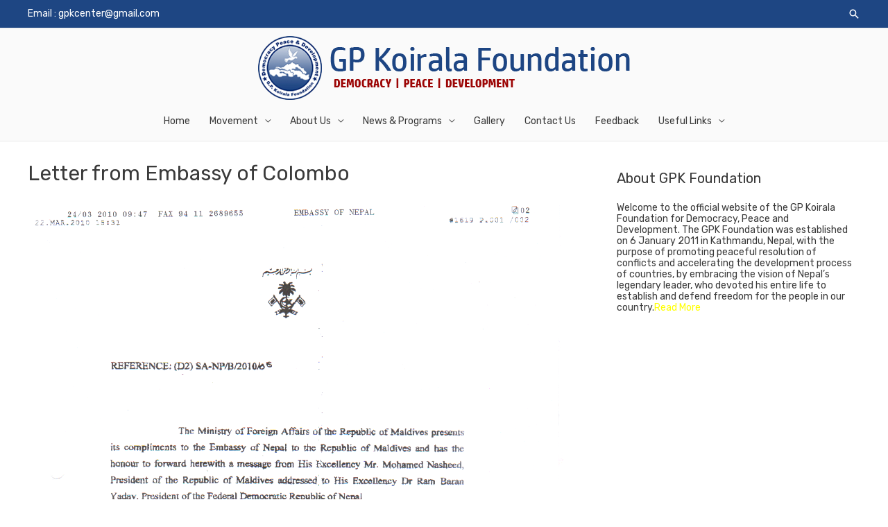

--- FILE ---
content_type: application/javascript; charset=utf-8
request_url: https://gpkf.org.np/wp-content/uploads/astra-addon/astra-addon-68bc84064b9816-99093877.js?ver=2.4.1
body_size: 1472
content:
!function(){var t=document.querySelector(".ast-above-header"),l=document.querySelector(".ast-above-header-navigation"),a=document.querySelector(".menu-above-header-toggle"),n=document.querySelector(".main-header-menu-toggle"),o=document.querySelector(".menu-below-header-toggle"),d=document.querySelector("html"),i=document.querySelectorAll(".ast-above-header"),c=document.querySelectorAll(".menu-above-header-toggle"),g=document.querySelectorAll(".ast-above-header-navigation");if(0<c.length){for(var e=0;e<c.length;e++)if(c[e].setAttribute("data-index",e),c[e].addEventListener("click",function(e){e.preventDefault();for(var t=this.getAttribute("data-index"),l=i[t].querySelectorAll(".menu-item-has-children, .page_item_has_children"),a=0;a<l.length;a++){l[a].classList.remove("ast-submenu-expanded");for(var n=l[a].querySelectorAll(".sub-menu, .children"),o=0;o<n.length;o++)n[o].style.display="none"}-1!==(this.getAttribute("class")||"").indexOf("menu-above-header-toggle")&&(toggleClass(i[t],"toggle-on"),toggleClass(c[t],"toggled"),i[t].classList.contains("toggle-on")?(g[t].style.display="block",d.classList.add("above-header-toggle-on")):(g[t].style.display="",d.classList.remove("above-header-toggle-on")),document.body.classList.add("ast-above-header-nav-open"));var r=document.querySelector(".ast-above-header-navigation"),s=r.getBoundingClientRect(),u=Math.max(document.documentElement.clientHeight,window.innerHeight||0);r.style.maxHeight=Math.abs(u-s.top)+"px"},!1),void 0!==i[e]){i[e].querySelectorAll("ul.ast-above-header-menu li");if(document.querySelector("header.site-header").classList.contains("ast-menu-toggle-link"))var r=i[e].querySelectorAll(".ast-header-break-point .ast-above-header-menu .ast-menu-toggle, .ast-header-break-point .ast-above-header-menu .menu-item-has-children > a");else r=i[e].querySelectorAll("ul.ast-above-header-menu .ast-menu-toggle");if(0<r.length)for(var s=0;s<r.length;s++)r[s].addEventListener("click",AstraToggleSubMenu,!1)}}else{var u=document.querySelectorAll(".main-header-menu"),m=document.querySelectorAll(".ast-above-header-menu-items"),h=document.querySelectorAll(".main-header-menu-toggle");if(0<h.length&&0<m.length&&0==u.length)for(e=0;e<h.length;e++){var v=m[e].querySelectorAll(".ast-menu-toggle");if(0<v.length)for(s=0;s<v.length;s++)v[s].addEventListener("click",AstraToggleSubMenu,!1)}}null!=a&&(null!=n&&null!=l&&n.addEventListener("click",function(e){t.classList.remove("toggle-on"),l.style.display="none",null!=a&&a.classList.remove("toggled"),null!=o&&o.classList.remove("toggled")},!1),a.addEventListener("click",function(e){e.preventDefault(),null!=n&&n.classList.remove("toggled"),null!=o&&o.classList.remove("toggled");var t=document.querySelector(".ast-below-header");if(null!=t){var l=document.querySelector(".ast-below-header-actual-nav");t.classList.remove("toggle-on"),null!=l&&(l.style.display="")}var a=document.querySelector(".main-header-bar-navigation");null!=a&&(a.classList.remove("toggle-on"),a.style.display="")},!1))}();jQuery,jQuery(document).ready(function(o){var r=document.querySelector("#page header");jQuery("#ast-scroll-top")&&jQuery("#ast-scroll-top").length&&(ast_scroll_top=function(){var o=jQuery("#ast-scroll-top"),e=o.css("content"),t=o.data("on-devices");if(e=e.replace(/[^0-9]/g,""),"both"==t||"desktop"==t&&"769"==e||"mobile"==t&&""==e){var l=window.pageYOffset||document.body.scrollTop;r&&r.length?l>r.offsetHeight+100?o.show():o.hide():300<jQuery(window).scrollTop()?o.show():o.hide()}else o.hide()},ast_scroll_top(),jQuery(window).on("scroll",function(){ast_scroll_top()}),jQuery("#ast-scroll-top").on("click",function(o){o.preventDefault(),jQuery("html,body").animate({scrollTop:0},200)}))});!function(){var e,t;function o(e){var t=document.body.className;t=t.replace(e,""),document.body.className=t}function r(e){e.style.display="block",setTimeout(function(){e.style.opacity=1},1)}function s(e){e.style.opacity="",setTimeout(function(){e.style.display=""},200)}function l(e){if(document.body.classList.contains("ast-header-break-point")){var t=document.querySelector(".main-navigation"),a=document.querySelector(".main-header-bar");if(null!==a&&null!==t){var n=t.offsetHeight,o=a.offsetHeight;if(n&&!document.body.classList.contains("ast-no-toggle-menu-enable"))var s=parseFloat(n)-parseFloat(o);else s=parseFloat(o);e.style.maxHeight=Math.abs(s)+"px"}}}e="iPhone"==navigator.userAgent.match(/iPhone/i)?"iphone":"",t="iPod"==navigator.userAgent.match(/iPod/i)?"ipod":"",document.body.className+=" "+e,document.body.className+=" "+t;for(var a=document.querySelectorAll("a.astra-search-icon:not(.slide-search)"),n=0;a.length>n;n++)a[n].onclick=function(e){if(e.preventDefault(),e=e||window.event,this.classList.contains("header-cover"))for(var t=document.querySelectorAll(".ast-search-box.header-cover"),a=0;a<t.length;a++)for(var n=t[a].parentNode.querySelectorAll("a.astra-search-icon"),o=0;o<n.length;o++)n[o]==this&&(r(t[a]),t[a].querySelector("input.search-field").focus(),l(t[a]));else if(this.classList.contains("full-screen")){var s=document.getElementById("ast-seach-full-screen-form");s.classList.contains("full-screen")&&(r(s),c="full-screen",document.body.className+=" "+c,s.querySelector("input.search-field").focus())}var c};for(var c=document.getElementsByClassName("close"),i=(n=0,c.length);n<i;++n)c[n].onclick=function(e){e=e||window.event;for(var t=this;;){if(t.parentNode.classList.contains("ast-search-box")){s(t.parentNode),o("full-screen");break}if(t.parentNode.classList.contains("site-header"))break;t=t.parentNode}};document.onkeydown=function(e){if(27==e.keyCode){var t=document.getElementById("ast-seach-full-screen-form");null!=t&&(s(t),o("full-screen"));for(var a=document.querySelectorAll(".ast-search-box.header-cover"),n=0;n<a.length;n++)s(a[n])}},window.addEventListener("resize",function(){if("BODY"===document.activeElement.tagName&&"INPUT"!=document.activeElement.tagName){var e=document.querySelectorAll(".ast-search-box.header-cover");if(!document.body.classList.contains("ast-header-break-point"))for(var t=0;t<e.length;t++)e[t].style.maxHeight="",e[t].style.opacity="",e[t].style.display=""}})}();